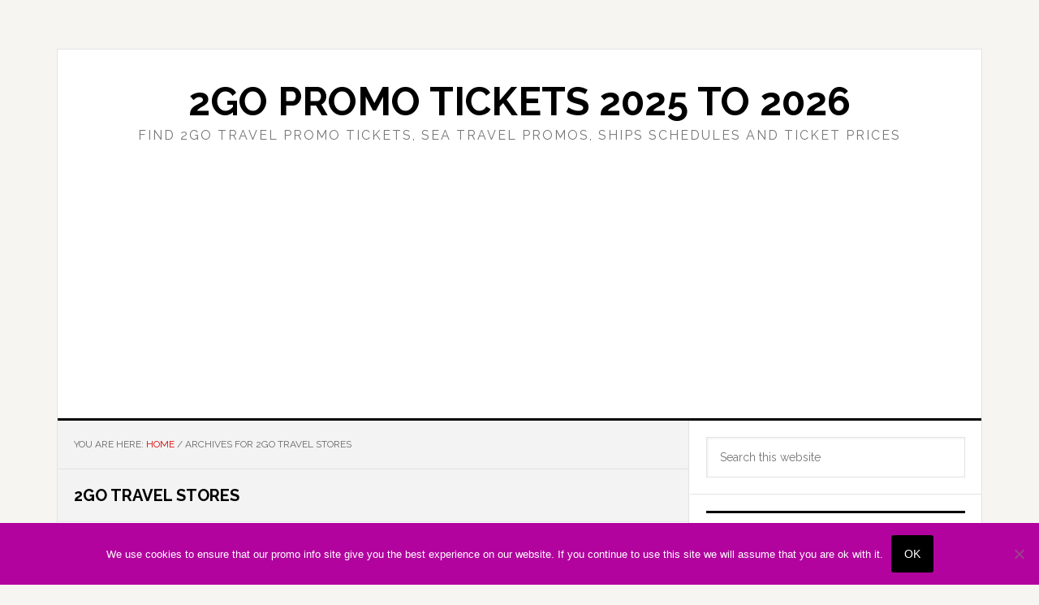

--- FILE ---
content_type: text/html; charset=utf-8
request_url: https://www.google.com/recaptcha/api2/aframe
body_size: 267
content:
<!DOCTYPE HTML><html><head><meta http-equiv="content-type" content="text/html; charset=UTF-8"></head><body><script nonce="mkGsg246POHyS8QyFsStuQ">/** Anti-fraud and anti-abuse applications only. See google.com/recaptcha */ try{var clients={'sodar':'https://pagead2.googlesyndication.com/pagead/sodar?'};window.addEventListener("message",function(a){try{if(a.source===window.parent){var b=JSON.parse(a.data);var c=clients[b['id']];if(c){var d=document.createElement('img');d.src=c+b['params']+'&rc='+(localStorage.getItem("rc::a")?sessionStorage.getItem("rc::b"):"");window.document.body.appendChild(d);sessionStorage.setItem("rc::e",parseInt(sessionStorage.getItem("rc::e")||0)+1);localStorage.setItem("rc::h",'1768949205102');}}}catch(b){}});window.parent.postMessage("_grecaptcha_ready", "*");}catch(b){}</script></body></html>

--- FILE ---
content_type: text/plain
request_url: https://www.google-analytics.com/j/collect?v=1&_v=j102&a=1922741910&t=pageview&_s=1&dl=https%3A%2F%2F2gopromoticket.com%2Ftag%2F2go-travel-stores%2F&ul=en-us%40posix&dt=2GO%20TRAVEL%20STORES%20%E2%80%93%202Go%20Promo%20Tickets%202025%20to%202026&sr=1280x720&vp=1280x720&_u=IEBAAEABAAAAACAAI~&jid=872768513&gjid=243909264&cid=1998584565.1768949204&tid=UA-78992438-1&_gid=1309528259.1768949204&_r=1&_slc=1&z=1997115261
body_size: -452
content:
2,cG-KR8YJM280S